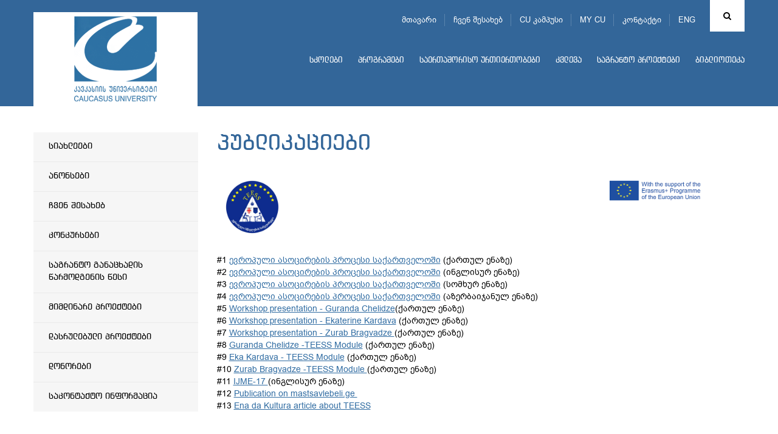

--- FILE ---
content_type: text/html; charset=UTF-8
request_url: https://www.cu.edu.ge/grant-projects/implemented-projects/jean-monnet-projects-cu/tess-grant-project/publications-grant-project-tess
body_size: 66322
content:
<!DOCTYPE html>
<html lang="ka">
<head>
<meta http-equiv="X-UA-Compatible" content="IE=edge">
<meta http-equiv="Content-Type" content="text/html; charset=utf-8">
<meta name="viewport" content="width=device-width, initial-scale=1">
<meta name="robots" content="index, follow">
<meta name="description" content=" #1 ევროპული ასოცირების პროცესი საქართველოში (ქართულ ენაზე) #2 ევროპული ასოცირების პროცესი საქართველოში (ინგლისურ ენაზე) #3 ევროპული ასოცირების პროცესი საქართველოში (სომხურ ენაზე) #4 ევროპული ასოცირების პროცესი საქართველოში (აზერბაიჯანულ ენაზე) #5 Workshop presentation - Guranda Chelidze(ქართულ ენაზე) #6 Workshop presentation - Ekaterine Kardava (ქართულ ენაზე) #7 Workshop presentation - Zurab Bragvadze (ქართულ ენაზე) #8 Guranda Chelidze -TEESS Module (ქართულ ენაზე) #9 Eka Kardava - TEESS Module (ქართულ ენაზე) #10 Zurab Bragvadze -TEESS Module (ქართულ ენაზე) #11 IJME-17 (ინგლისურ ენაზე) #12 Publication on mastsavlebeli">
<base href="https://cu.edu.ge/">
<meta property="og:url" content="https://www.cu.edu.ge/ka/grant-projects/implemented-projects/jean-monnet-projects-cu/tess-grant-project/publications-grant-project-tess">
<meta property="og:type" content="Website">
<meta property="og:site_name" content="კავკასიის უნივერსიტეტი">
<meta property="og:title" content="პუბლიკაციები">
<meta property="og:description" content=" #1 ევროპული ასოცირების პროცესი საქართველოში (ქართულ ენაზე) #2 ევროპული ასოცირების პროცესი საქართველოში (ინგლისურ ენაზე) #3 ევროპული ასოცირების პროცესი საქართველოში (სომხურ ენაზე) #4 ევროპული ასოცირების პროცესი საქართველოში (აზერბაიჯანულ ენაზე) #5 Workshop presentation - Guranda Chelidze(ქართულ ენაზე) #6 Workshop presentation - Ekaterine Kardava (ქართულ ენაზე) #7 Workshop presentation - Zurab Bragvadze (ქართულ ენაზე) #8 Guranda Chelidze -TEESS Module (ქართულ ენაზე) #9 Eka Kardava - TEESS Module (ქართულ ენაზე) #10 Zurab Bragvadze -TEESS Module (ქართულ ენაზე) #11 IJME-17 (ინგლისურ ენაზე) #12 Publication on mastsavlebeli"/>
<meta property="og:image" content="https://cu.edu.ge/https://www.cu.edu.ge/assets/site/images/logo.png">
<meta property="og:image:height" content="">
<meta property="og:image:width" content="">
<title>პუბლიკაციები</title>
<link rel="canonical" href="https://www.cu.edu.ge/ka/grant-projects/implemented-projects/jean-monnet-projects-cu/tess-grant-project/publications-grant-project-tess">
<link rel="alternate" hreflang="ka" href="https://www.cu.edu.ge/ka/grant-projects/implemented-projects/jean-monnet-projects-cu/tess-grant-project/publications-grant-project-tess">
<link rel="alternate" hreflang="en" href="https://www.cu.edu.ge/en/grant-projects/implemented-projects/jean-monnet-projects-cu/tess-grant-project/publications-grant-project-tess">
<link rel="shortcut icon" href="https://www.cu.edu.ge/assets/site/images/favicon.ico">
<link rel="stylesheet" href="https://www.cu.edu.ge/assets/site/css/bootstrap/bootstrap.min.css">
<link rel="stylesheet" media="all" href="https://www.cu.edu.ge/assets/site/css/general.css">
<link rel="stylesheet" media="all" href="https://www.cu.edu.ge/assets/site/css/ka.css?v=1">
<link rel="stylesheet" href="https://maxcdn.bootstrapcdn.com/font-awesome/4.6.3/css/font-awesome.min.css">
<link rel="stylesheet" href="https://www.cu.edu.ge/assets/js/fancybox/jquery.fancybox.css">
<script src="https://www.cu.edu.ge/assets/js/jquery-1.11.3.min.js"></script>
<!-- use jssor.slider.debug.js instead for debug -->
<script src="https://www.cu.edu.ge/assets/site/js/jssor/jssor.slider.debug.js"></script>
<!-- HTML5 Shim and Respond.js IE8 support of HTML5 elements and media queries -->
<!-- WARNING: Respond.js doesn't work if you view the page via file:// -->
<!--[if lt IE 9]>
    <script src="https://oss.maxcdn.com/html5shiv/3.7.2/html5shiv.min.js"></script>
    <script src="https://oss.maxcdn.com/respond/1.4.2/respond.min.js"></script>
<![endif]-->
<script src="https://www.cu.edu.ge/assets/site/js/jssor/jssor.slider.min.js"></script>
<!-- <script src="https://www.cu.edu.ge/assets/site/js/jssor/jssor.ctrl3.js"></script> -->
<script src="https://www.cu.edu.ge/assets/site/js/jquery.nicescroll.min.js"></script>
<script>
  (function(i,s,o,g,r,a,m){i['GoogleAnalyticsObject']=r;i[r]=i[r]||function(){
  (i[r].q=i[r].q||[]).push(arguments)},i[r].l=1*new Date();a=s.createElement(o),
  m=s.getElementsByTagName(o)[0];a.async=1;a.src=g;m.parentNode.insertBefore(a,m)
  })(window,document,'script','https://www.google-analytics.com/analytics.js','ga');

  ga('create', 'UA-19361255-1', 'auto');
  ga('send', 'pageview');

</script>
<!-- Google Tag Manager -->
<script>
(function(w,d,s,l,i){w[l]=w[l]||[];w[l].push({'gtm.start':
new Date().getTime(),event:'gtm.js'});var f=d.getElementsByTagName(s)[0],
j=d.createElement(s),dl=l!='dataLayer'?'&l='+l:'';j.async=true;j.src=
'https://www.googletagmanager.com/gtm.js?id='+i+dl;f.parentNode.insertBefore(j,f);
})(window,document,'script','dataLayer','GTM-598BW32');
</script>
<!-- End Google Tag Manager -->  
</head>
<body>
<!-- Google Tag Manager (noscript) -->
<noscript>
    <iframe src="https://www.googletagmanager.com/ns.html?id=GTM-598BW32" height="0" width="0" style="display:none;visibility:hidden"></iframe>
</noscript>
<!-- End Google Tag Manager (noscript) -->
    
<div id="root">
    <!-- LEFT MENU -->
<div id="left-menu" class="pull-left">
    <div class="menu">
        მენიუ
    </div>
    <ul class="">
        <li><a href="https://www.cu.edu.ge">მთავარი</a></li>
        <li><a href="https://www.cu.edu.ge/about-us">ჩვენ შესახებ</a></li>
        <li><a href="https://www.cu.edu.ge/cu-campus-tour">CU კამპუსი</a></li>
        <li><a href="https://programs.cu.edu.ge/cu/login" target="_blanck">MY CU</a></li>
        <li><a href="https://www.cu.edu.ge/contact">კონტაქტი</a></li>
    </ul>

    <ul class="nav navbar-nav">
        <li>
        <a href="https://www.cu.edu.ge/schoolss">სკოლები</a>
        <div class="line"></div>
            </li>
        <li>
        <a href="https://www.cu.edu.ge/programs">პროგრამები</a>
        <div class="line"></div>
            </li>
        <li>
        <a href="https://www.cu.edu.ge/international-relations">საერთაშორისო ურთიერთობები</a>
        <div class="line"></div>
            </li>
        <li>
        <a href="https://www.cu.edu.ge/research">კვლევა</a>
        <div class="line"></div>
            </li>
        <li>
        <a href="https://www.cu.edu.ge/grant-projects">საგრანტო პროექტები</a>
        <div class="line"></div>
            </li>
        <li>
        <a href="https://cu.edu.ge/library/library-page">ბიბლიოთეკა</a>
        <div class="line"></div>
            </li>
    </ul></div>
<!-- LEFT MENU END -->
<div id="search-block" class="collapse">
    <div class="container">
        <form action="https://www.cu.edu.ge/search" method="get">
            <div class="input-group">
                <span class="input-group-btn">
                    <button id="search-btn" type="submit"></button>
                </span>
                <input type="text" name="q" id="search-input" class="form-control" placeholder="ძიება" data-trans="search">
            </div>
        </form>
    </div>
</div>
<!-- SEARCH END -->
<!-- header page -->
<a id="left-menu-toggle" nohref="#">
    <span class="bar1"></span>
    <span class="bar2"></span>
    <span class="bar3"></span>
</a>
<header id="header"  style="background-color:#336699"
        >
        <div class="header-top" >
        <div class="container">
            <div id="logo" class="pull-left">
                <a href="https://www.cu.edu.ge"><img src="https://cu.edu.ge//files/logo/logo.png"></a>
            </div>
            <div class="brand-logo left">
                                    <a class="school-logo"
                       href="https://www.cu.edu.ge">
                         <img
                                src="https://cu.edu.ge//files/logo/logo.png"
                                class="img-responsive">                     </a>
                            </div>
            <div class="rtext right">
                <div id="top-menu">
                                            <div id="search" class="right ">
                            <a href="#search-block" id="search-toggle" class="fa fa-search cursor-pointer" data-toggle="collapse"></a>
                        </div>
                    

                                                    <div id="lang" class="right">
                                <ul>
                                                                            <li style="display:none">
                                            <a href="https://www.cu.edu.ge/ka/grant-projects/implemented-projects/jean-monnet-projects-cu/tess-grant-project/publications-grant-project-tess">
                                                ENG
                                            </a>
                                        <!-- <ul>
                                                                                        <li style="display:none">
                                              <a href="https://www.cu.edu.ge/ka/grant-projects/implemented-projects/jean-monnet-projects-cu/tess-grant-project/publications-grant-project-tess">EN</a>
                                            </li>
                                                                                        <li>
                                              <a href="https://www.cu.edu.ge/en/grant-projects/implemented-projects/jean-monnet-projects-cu/tess-grant-project/publications-grant-project-tess">EN</a>
                                            </li>
                                                                                  </ul> -->
                                        </li>
                                                                            <li>
                                            <a href="https://www.cu.edu.ge/en/grant-projects/implemented-projects/jean-monnet-projects-cu/tess-grant-project/publications-grant-project-tess">
                                                ENG
                                            </a>
                                        <!-- <ul>
                                                                                        <li style="display:none">
                                              <a href="https://www.cu.edu.ge/ka/grant-projects/implemented-projects/jean-monnet-projects-cu/tess-grant-project/publications-grant-project-tess">EN</a>
                                            </li>
                                                                                        <li>
                                              <a href="https://www.cu.edu.ge/en/grant-projects/implemented-projects/jean-monnet-projects-cu/tess-grant-project/publications-grant-project-tess">EN</a>
                                            </li>
                                                                                  </ul> -->
                                        </li>
                                                                    </ul>
                            </div>
                                                        <ul class="tmenu">
                                <li><a href="https://www.cu.edu.ge">მთავარი</a></li>
                                <li><a href="https://www.cu.edu.ge/about-us">ჩვენ შესახებ</a></li>
                                <li><a href="https://www.cu.edu.ge/cu-campus-tour">CU კამპუსი</a></li>
                                <li><a href="https://programs.cu.edu.ge/cu/login" target="_blanck">MY CU</a></li>
                                <li><a href="https://www.cu.edu.ge/contact">კონტაქტი</a></li>
                            </ul>
                        
                </div>
                                                    <div id="menu">
                        <div class="navbar navbar-inverse navbar-static-top">
                            <button class="navbar-toggle" data-toggle="collapse" data-target=".navHeaderCollapse"><span
                                        class="icon-bar"></span><span class="icon-bar"></span><span class="icon-bar"></span></button>
                                                            <div class="collapse navbar-collapse navHeaderCollapse">
                                    <ul class="nav navbar-nav">
        <li>
        <a href="https://www.cu.edu.ge/schoolss">სკოლები</a>
        <div class="line"></div>
            </li>
        <li>
        <a href="https://www.cu.edu.ge/programs">პროგრამები</a>
        <div class="line"></div>
            </li>
        <li>
        <a href="https://www.cu.edu.ge/international-relations">საერთაშორისო ურთიერთობები</a>
        <div class="line"></div>
            </li>
        <li>
        <a href="https://www.cu.edu.ge/research">კვლევა</a>
        <div class="line"></div>
            </li>
        <li>
        <a href="https://www.cu.edu.ge/grant-projects">საგრანტო პროექტები</a>
        <div class="line"></div>
            </li>
        <li>
        <a href="https://cu.edu.ge/library/library-page">ბიბლიოთეკა</a>
        <div class="line"></div>
            </li>
    </ul>                                </div>
                                                    </div>
                    </div>
                            </div>
                    </div>
    </div>
</header>
<!-- header end -->
        <main id="main">
        <div id="content"  class="inside" >
              <div class="container">
            <!-- left aside -->
<div id="left-aside" class="col-md-3">
  <div id="leftmenu" class="blue2">
    <ul>
                        <li >
                <a href="https://www.cu.edu.ge/grant-projects/cu-grant-projects-news">
          სიახლეები
        </a>
                <!--  -->
      </li>
      
                        <li >
                <a href="https://www.cu.edu.ge/grant-projects/anonsebi">
          ანონსები
        </a>
                <!--  -->
      </li>
      
                        <li >
                <a href="https://www.cu.edu.ge/grant-projects/about-us-grant-projects">
          ჩვენ შესახებ
        </a>
                <!--  -->
      </li>
      
                        <li >
                <a href="https://www.cu.edu.ge/grant-projects/competitions-grant-project">
          კონკურსები
        </a>
                <!--                 <ul class="submenu">
                                      <li>
                                              <a href="https://www.cu.edu.ge/grant-projects/grant-projects/competitions-grant-project/ongoing-grant-project">
                          მიმდინარე
                        </a>
                                          </li>
                                      <li>
                                              <a href="https://www.cu.edu.ge/grant-projects/grant-projects/competitions-grant-project/archive">
                          არქივი
                        </a>
                                          </li>
                                  </ul>
               -->
      </li>
      
                        <li >
                <a href="https://www.cu.edu.ge/grant-projects/cu-grant-project-rule">
          საგრანტო განაცხადის წარმოდგენის წესი
        </a>
                <!--  -->
      </li>
      
                        <li >
                <a href="https://www.cu.edu.ge/grant-projects/ongoing-projects">
          მიმდინარე პროექტები
        </a>
                <!--                 <ul class="submenu">
                                      <li>
                                              <a href="https://www.cu.edu.ge/grant-projects/grant-projects/ongoing-projects/capacity-building-erasmus">
                          Erasmus+
                        </a>
                                          </li>
                                      <li>
                                              <a href="https://www.cu.edu.ge/grant-projects/grant-projects/ongoing-projects/grant-projeqt-horizont">
                          Horizon 2020
                        </a>
                                          </li>
                                      <li>
                                              <a href="https://www.cu.edu.ge/grant-projects/grant-projects/ongoing-projects/zhan-mones-proekti">
                          ჟან მონეს პროექტები
                        </a>
                                          </li>
                                      <li>
                                              <a href="https://www.cu.edu.ge/grant-projects/grant-projects/ongoing-projects/tot-program-project">
                          TOT Program
                        </a>
                                          </li>
                                      <li>
                                              <a href="https://www.cu.edu.ge/grant-projects/grant-projects/ongoing-projects/usaid-national-governance-program">
                          USAID-ის საჯარო მმართველობის პროგრამა
                        </a>
                                          </li>
                                      <li>
                                              <a href="https://www.cu.edu.ge/grant-projects/grant-projects/ongoing-projects/caucasus-university-regional-startup-tour">
                          პრე-აქსელერატორი სამცხე-ჯავახეთსა და ქვემო ქართლში
                        </a>
                                          </li>
                                      <li>
                                              <a href="https://www.cu.edu.ge/grant-projects/grant-projects/ongoing-projects/jean-monnet-chair-2024">
                          ჟან მონეს კათედრა
                        </a>
                                          </li>
                                      <li>
                                              <a href="https://www.cu.edu.ge/grant-projects/grant-projects/ongoing-projects/boosting-economic-progress-with-startups">
                          სტარტაპები, როგორც ეკონომიკური პროგრესის გაძლიერების შესაძლებლობა 
                        </a>
                                          </li>
                                      <li>
                                              <a href="https://www.cu.edu.ge/grant-projects/grant-projects/ongoing-projects/sps-programme-nato">
                          NATO Science for Peace and Security (SPS) Programme
                        </a>
                                          </li>
                                      <li>
                                              <a href="https://www.cu.edu.ge/grant-projects/grant-projects/ongoing-projects/ideg-grant-project">
                          IDEG
                        </a>
                                          </li>
                                  </ul>
               -->
      </li>
      
                        <li >
                <a href="https://www.cu.edu.ge/grant-projects/implemented-projects">
          დასრულებული პროექტები
        </a>
                <!--                 <ul class="submenu">
                                      <li>
                                              <a href="https://www.cu.edu.ge/grant-projects/grant-projects/implemented-projects/cif-grant-project">
                          CIF
                        </a>
                                          </li>
                                      <li>
                                              <a href="https://www.cu.edu.ge/grant-projects/grant-projects/implemented-projects/book-translation-program-grant-project">
                          წიგნის თარგმნის პროგრამა
                        </a>
                                          </li>
                                      <li>
                                              <a href="https://www.cu.edu.ge/grant-projects/grant-projects/implemented-projects/tempus-implemented">
                          Tempus
                        </a>
                                          </li>
                                      <li>
                                              <a href="https://www.cu.edu.ge/grant-projects/grant-projects/implemented-projects/projects-of-the-federal-foreign-office-of-germany">
                          გერმანიის საგარეო საქმეთა სამინისტროს პროექტები
                        </a>
                                          </li>
                                      <li>
                                              <a href="https://www.cu.edu.ge/grant-projects/grant-projects/implemented-projects/black-sea-basin-programme">
                          შავი ზღვის აუზის ქვეყნების პროგრამა
                        </a>
                                          </li>
                                      <li>
                                              <a href="https://www.cu.edu.ge/grant-projects/grant-projects/implemented-projects/nispacee">
                          NISPAcee / ვიზეგრადის ფონდი 
                        </a>
                                          </li>
                                      <li>
                                              <a href="https://www.cu.edu.ge/grant-projects/grant-projects/implemented-projects/east-west-management-institute">
                          აღმოსავლეთ-დასავლეთის მართვის ინსტიტუტი
                        </a>
                                          </li>
                                      <li>
                                              <a href="https://www.cu.edu.ge/grant-projects/grant-projects/implemented-projects/erasmus-mundus">
                          ერაზმუს მუნდუსი 
                        </a>
                                          </li>
                                      <li>
                                              <a href="https://www.cu.edu.ge/grant-projects/grant-projects/implemented-projects/coberm-copleted">
                          COBERM
                        </a>
                                          </li>
                                      <li>
                                              <a href="https://www.cu.edu.ge/grant-projects/grant-projects/implemented-projects/gem-competed">
                          გლობალური მეწარმეობის მონიტორი 
                        </a>
                                          </li>
                                      <li>
                                              <a href="https://www.cu.edu.ge/grant-projects/grant-projects/implemented-projects/rustaveli-grant-closed">
                          შოთა რუსთაველის საქართველოს ეროვნული სამეცნიერო ფონდი
                        </a>
                                          </li>
                                      <li>
                                              <a href="https://www.cu.edu.ge/grant-projects/grant-projects/implemented-projects/erasmus-cu-cbhe">
                          Erasmus+ 
                        </a>
                                          </li>
                                      <li>
                                              <a href="https://www.cu.edu.ge/grant-projects/grant-projects/implemented-projects/other-implemented-projects">
                          სხვა პროექტები
                        </a>
                                          </li>
                                      <li>
                                              <a href="https://www.cu.edu.ge/grant-projects/grant-projects/implemented-projects/estonian-development">
                          ესტონეთის განვითარების თანამშრომლობა
                        </a>
                                          </li>
                                      <li>
                                              <a href="https://www.cu.edu.ge/grant-projects/grant-projects/implemented-projects/book-translation">
                          წიგნის თარგმნის პროგრამა 
                        </a>
                                          </li>
                                      <li>
                                              <a href="https://www.cu.edu.ge/grant-projects/grant-projects/implemented-projects/jean-monnet">
                          ჟან მონეს კათედრა
                        </a>
                                          </li>
                                      <li>
                                              <a href="https://www.cu.edu.ge/grant-projects/grant-projects/implemented-projects/germaniis-sagareo-sakmeta-saministros-proektebi">
                          გერმანიის საგარეო საქმეთა სამინისტროს პროექტები
                        </a>
                                          </li>
                                      <li>
                                              <a href="https://www.cu.edu.ge/grant-projects/grant-projects/implemented-projects/jean-monnet-projects-cu">
                          ჟან მონეს პროექტები
                        </a>
                                          </li>
                                      <li>
                                              <a href="https://www.cu.edu.ge/grant-projects/grant-projects/implemented-projects/usaid-grant-gastronomy">
                          USAID-ის პროგრამა დამსაქმებლები პროფესიული განათლებისთვის
                        </a>
                                          </li>
                                  </ul>
               -->
      </li>
      
                        <li >
                <a href="https://www.cu.edu.ge/grant-projects/key-donors">
          დონორები
        </a>
                <!--  -->
      </li>
      
                        <li >
                <a href="https://www.cu.edu.ge/grant-projects/contact-grant">
          საკონტაქტო ინფორმაცია
        </a>
                <!--  -->
      </li>
      
          </ul>
  </div>
</div>
<!-- left aside end -->
    
    <!-- right aside -->
    <div id="right-aside"  class="col-md-9" >
        <div class="page-title">
            <h2 class="">
              პუბლიკაციები
            </h2>
        </div>

                    <!--  -->

<div class="text">
	<div class="mush">
		<table class=" table" style="height: 86px; width: 819px;">
<tbody>
<tr>
<td style="width: 624.3px;"><img src="files/gallery/2022/Grant%20Project/%E1%83%9E%E1%83%A0%E1%83%9D%E1%83%94%E1%83%A5%E1%83%A2%E1%83%98%E1%83%A1%20%E1%83%9A%E1%83%9D%E1%83%92%E1%83%9D.jpg" alt="" width="100" /></td>
<td style="width: 179.7px;"><img src="files/gallery/2022/Grant%20Project/EU%20logo%20with%20the%20Support.png" alt="" width="219" height="45" /></td>
</tr>
</tbody>
</table>
<p>&nbsp;</p>
<p>#1&nbsp;<a href="https://cu.edu.ge/files/gallery/2021/grant%20project%20news/tess/%E1%83%94%E1%83%95%E1%83%A0%E1%83%9D%E1%83%9E%E1%83%A3%E1%83%9A%E1%83%98%20%E1%83%90%E1%83%A1%E1%83%9D%E1%83%AA%E1%83%98%E1%83%A0%E1%83%94%E1%83%91%E1%83%98%E1%83%A1%20%E1%83%9E%E1%83%A0%E1%83%9D%E1%83%AA%E1%83%94%E1%83%A1%E1%83%98%20%E1%83%A1%E1%83%90%E1%83%A5%E1%83%90%E1%83%A0%E1%83%97%E1%83%95%E1%83%94%E1%83%9A%E1%83%9D%E1%83%A8%E1%83%98%20-%20GEO.pdf" target="_blank" rel="noopener">ევროპული ასოცირების პროცესი საქართველოში</a>&nbsp;(ქართულ ენაზე)</p>
<p>#2&nbsp;<a href="https://cu.edu.ge/files/gallery/2021/grant%20project%20news/tess/ENG%20-%20Association%20Process%20in%20Georgia.pdf" target="_blank" rel="noopener">ევროპული ასოცირების პროცესი საქართველოში</a>&nbsp;(ინგლისურ ენაზე)</p>
<p>#3&nbsp;<a href="https://cu.edu.ge/files/gallery/2021/grant%20project%20news/tess/ARM%20-%20%E1%83%94%E1%83%95%E1%83%A0%E1%83%9D%E1%83%9E%E1%83%A3%E1%83%9A%E1%83%98%20%E1%83%90%E1%83%A1%E1%83%9D%E1%83%AA%E1%83%98%E1%83%A0%E1%83%94%E1%83%91%E1%83%98%E1%83%A1%20%E1%83%9E%E1%83%A0%E1%83%9D%E1%83%AA%E1%83%94%E1%83%A1%E1%83%98%20%E1%83%A1%E1%83%90%E1%83%A5%E1%83%90%E1%83%A0%E1%83%97%E1%83%95%E1%83%94%E1%83%9A%E1%83%9D%E1%83%A8%E1%83%98.pdf" target="_blank" rel="noopener">ევროპული ასოცირების პროცესი საქართველოში</a>&nbsp;(სომხურ ენაზე)</p>
<p>#4&nbsp;<a href="https://cu.edu.ge/files/gallery/2021/grant%20project%20news/tess/AZER%20-%20%E1%83%94%E1%83%95%E1%83%A0%E1%83%9D%E1%83%9E%E1%83%A3%E1%83%9A%E1%83%98%20%E1%83%90%E1%83%A1%E1%83%9D%E1%83%AA%E1%83%98%E1%83%A0%E1%83%94%E1%83%91%E1%83%98%E1%83%A1%20%E1%83%9E%E1%83%A0%E1%83%9D%E1%83%AA%E1%83%94%E1%83%A1%E1%83%98%20%E1%83%A1%E1%83%90%E1%83%A5%E1%83%90%E1%83%A0%E1%83%97%E1%83%95%E1%83%94%E1%83%9A%E1%83%9D%E1%83%A8%E1%83%98.pdf" target="_blank" rel="noopener">ევროპული ასოცირების პროცესი საქართველოში</a>&nbsp;(აზერბაიჯანულ ენაზე)</p>
<p>#5&nbsp;<a href="https://cu.edu.ge/files/Docs/2021/Grant%20Projects%202021/Jean%20Monnet/TEESS/5.%20Workshop%20presentation%20-%20Guranda%20Chelidze.pdf" target="_blank" rel="noopener">Workshop presentation - Guranda Chelidze</a>(ქართულ ენაზე)</p>
<p>#6&nbsp;<a href="https://cu.edu.ge/files/Docs/2021/Grant%20Projects%202021/Jean%20Monnet/TEESS/6.%20Workshop%20presentation%20-%20Ekaterine%20Kardava.pdf" target="_blank" rel="noopener">Workshop presentation - Ekaterine Kardava</a>&nbsp;(ქართულ ენაზე)&nbsp;</p>
<p>#7&nbsp;<a href="https://cu.edu.ge/files/Docs/2021/Grant%20Projects%202021/Jean%20Monnet/TEESS/7.%20Workshop%20presentation%20-%20Zurab%20Bragvadze.pdf" target="_blank" rel="noopener">Workshop presentation - Zurab Bragvadze&nbsp;</a>(ქართულ ენაზე)</p>
<p>#8&nbsp;<a href="https://cu.edu.ge/files/Docs/2021/Grant%20Projects%202021/Jean%20Monnet/TEESS/8.%20Guranda%20Chelidze%20-TEESS%20Module.pdf" target="_blank" rel="noopener">Guranda Chelidze -TEESS Module</a>&nbsp;(ქართულ ენაზე)&nbsp;</p>
<p>#9&nbsp;<a href="https://cu.edu.ge/files/Docs/2021/Grant%20Projects%202021/Jean%20Monnet/TEESS/9.%20Eka%20Kardava%20-%20TEESS%20Module.pdf" target="_blank" rel="noopener">Eka Kardava - TEESS Module</a>&nbsp;(ქართულ ენაზე)&nbsp;</p>
<p>#10&nbsp;<a href="https://cu.edu.ge/files/Docs/2021/Grant%20Projects%202021/Jean%20Monnet/TEESS/10.%20Zurab%20Bragvadze%20-TEESS%20Module.pdf" target="_blank" rel="noopener">Zurab Bragvadze -TEESS Module&nbsp;</a>(ქართულ ენაზე)&nbsp;</p>
<p>#11&nbsp;<a href="https://cu.edu.ge/files/gallery/CSH/%E2%80%9E%E1%83%94%E1%83%95%E1%83%A0%E1%83%9D%E1%83%9E%E1%83%A3%E1%83%9A%E1%83%98%20%E1%83%A1%E1%83%AC%E1%83%90%E1%83%95%E1%83%9A%E1%83%94%E1%83%91%E1%83%98%E1%83%A1%20%E1%83%A1%E1%83%90%E1%83%9B%E1%83%99%E1%83%A3%E1%83%97%E1%83%AE%E1%83%94%E1%83%93%E1%83%98%E2%80%9C%20(TEESS)%20-%20%E1%83%9E%E1%83%A0%E1%83%9D%E1%83%94%E1%83%A5%E1%83%A2%E1%83%98%E1%83%A1%20%E1%83%A8%E1%83%94%E1%83%93%E1%83%94%E1%83%92%E1%83%94%E1%83%91%E1%83%98%20%E1%83%A1%E1%83%90%E1%83%94%E1%83%A0%E1%83%97%E1%83%90%E1%83%A8%E1%83%9D%E1%83%A0%E1%83%98%E1%83%A1%E1%83%9D%20%E1%83%A0%E1%83%94%E1%83%A4%E1%83%94%E1%83%A0%E1%83%98%E1%83%A0%E1%83%94%E1%83%91%E1%83%90%E1%83%93%20%E1%83%9F%E1%83%A3%E1%83%A0%E1%83%9C%E1%83%90%E1%83%9A%E1%83%A8%E1%83%98/IJME-17.pdf" target="_blank" rel="noopener">IJME-17&nbsp;</a>(ინგლისურ ენაზე)&nbsp;</p>
<p>#12&nbsp;<a href="https://cu.edu.ge/files/gallery/CSL/2021/%E1%83%94%E1%83%A0%E1%83%90%E1%83%A1%E1%83%9B%E1%83%A3%E1%83%A1%2B%20%E1%83%93%E1%83%A6%E1%83%94%E1%83%94%E1%83%91%E1%83%98%20%E1%83%99%E1%83%90%E1%83%95%E1%83%99%E1%83%90%E1%83%A1%E1%83%98%E1%83%98%E1%83%A1%20%E1%83%A3%E1%83%9C%E1%83%98%E1%83%95%E1%83%94%E1%83%A0%E1%83%A1%E1%83%98%E1%83%A2%E1%83%94%E1%83%A2%E1%83%A8%E1%83%98/Publication%20on%20mastsavlebeli.ge.pdf" target="_blank" rel="noopener">Publication on mastsavlebeli.ge&nbsp;</a></p>
<p>#13&nbsp;<a href="https://cu.edu.ge/files/Docs/2021/TEESS/ena-da-kultura-article%20about%20TEESS.pdf" target="_blank" rel="noopener">Ena da Kultura article about TEESS</a></p>
	</div>

        
</div>

        

        <div class="clear"></div>
                    <div id="breadcrumb" style="padding-top:85px;">
                <nav>
    <ul class="breadcrumb">
	    <li><a href="https://www.cu.edu.ge">მთავარი</a></li>
		    	    <li>
                    <a href="https://www.cu.edu.ge/grant-projects">
                        საგრანტო პროექტები
                    </a>
                </li>
	    	    <li>
                    <a href="https://www.cu.edu.ge/grant-projects/implemented-projects">
                        დასრულებული პროექტები
                    </a>
                </li>
	    	    <li>
                    <a href="https://www.cu.edu.ge/grant-projects/implemented-projects/jean-monnet-projects-cu">
                        ჟან მონეს პროექტები
                    </a>
                </li>
	    	    <li>
                    <a href="https://www.cu.edu.ge/grant-projects/implemented-projects/jean-monnet-projects-cu/tess-grant-project">
                        TEESS
                    </a>
                </li>
	    	    <li class="active">
                        პუბლიკაციები
                </li>
	    	    </ul>
</nav>
            </div>
            <!-- #breadcrumb -->
        
    </div>
    <!-- right aside end -->
  </div>

        </div>
        <!-- #content -->
    </main>
    <!-- #main -->
</div>
<!-- #root -->
<div class="clear"></div>
<div id="footer">
  <div class="container fix">
    <div class="close-bar ctext bd100">
      <a data-toggle="collapse" href="#fmenu">
        <i class="fa fa-bars" aria-hidden="true"></i>
      </a>
    </div>

    <div id="fmenu" class="fix collapse"><!--  panel-collapse collapse -->
                  <div class="col-md-3">
            <div class="list2">
              <h4>
                ჩვენ შესახებ
              </h4>
              <hr>
                              <ul>
                                                            <li>
                      <a href="https://www.cu.edu.ge/about-us/about-the-university">უნივერსიტეტის შესახებ</a>
                    </li>
                                                            <li>
                      <a href="https://www.cu.edu.ge/about-us/management">მმართველობა</a>
                    </li>
                                                            <li>
                      <a href="https://www.cu.edu.ge/about-us/legal-documents">ნორმატიული დოკუმენტები</a>
                    </li>
                                                            <li>
                      <a href="https://www.cu.edu.ge/about-us/photogallery">ფოტოგალერეა</a>
                    </li>
                                                            <li>
                      <a href="https://www.cu.edu.ge/about-us/development-plan-cu">სტრატეგიული განვითარება</a>
                    </li>
                                                            <li>
                      <a href="https://www.cu.edu.ge/about-us/cu-annual-report">წლიური ანგარიშები</a>
                    </li>
                                                            <li>
                      <a href="https://www.cu.edu.ge/about-us/cu-campus">CU კამპუსი</a>
                    </li>
                                                                                                          <li>
                      <a href="https://www.cu.edu.ge/about-us/sdg-policy">მდგრადობის პოლიტიკა</a>
                    </li>
                                      <li>
                      <a href="https://www.cu.edu.ge/academic-calendar">
                        აკადემიური კალენდარი
                      </a>
                    </li>
                    <li>
                      <a href="https://www.cu.edu.ge/vacancy">
                        ვაკანსიები და ტენდერები
                      </a>
                    </li>
                    <li>
                      <a href="https://www.cu.edu.ge/academic-staff-competiotion-results">
                        აკადემიური პერსონალის კონკურსის შედეგები
                      </a>
                    </li>
                </ul>
                          </div>
          </div>
        
        <div class="col-md-3">
        <div class="list2">
          <h4>
            სკოლები
          </h4>
          <hr><ul><li>
                  <a href="https://www.cu.edu.ge/schoolss/business-school">ბიზნესის სკოლა</a>
                </li><li>
                  <a href="https://www.cu.edu.ge/schoolss/school-of-law">სამართლის სკოლა</a>
                </li><li>
                  <a href="https://www.cu.edu.ge/schoolss/csm">მედიის სკოლა</a>
                </li><li>
                  <a href="https://www.cu.edu.ge/schoolss/cst">ტექნოლოგიების სკოლა</a>
                </li><li>
                  <a href="https://www.cu.edu.ge/schoolss/architect-design-school-of-caucasus">არქიტექტურისა და დიზაინის სკოლა</a>
                </li><li>
                  <a href="https://www.cu.edu.ge/schoolss/csg">სახელმწიფო მართვის სკოლა</a>
                </li><li>
                  <a href="https://www.cu.edu.ge/schoolss/csh">ჰუმანიტარულ და სოციალურ  მეცნიერებათა სკოლა</a>
                </li><li>
                  <a href="https://www.cu.edu.ge/schoolss/cts">ტურიზმის სკოლა</a>
                </li><li>
                  <a href="https://www.cu.edu.ge/schoolss/chs">მედიცინის სკოლა</a>
                </li><li>
                  <a href="https://www.cu.edu.ge/schoolss/cse">ეკონომიკის სკოლა</a>
                </li><li>
                  <a href="https://www.cu.edu.ge/schoolss/ces">კავკასიის განათლების სკოლა</a>
                </li></ul></div>
      </div>
        <div class="col-md-3">
        <div class="list2">
          <h4>
            საგრანტო პროექტები
          </h4>
          <hr><ul><li>
                  <a href="https://www.cu.edu.ge/grant-projects/cu-grant-projects-news">სიახლეები</a>
                </li><li>
                  <a href="https://www.cu.edu.ge/grant-projects/anonsebi">ანონსები</a>
                </li><li>
                  <a href="https://www.cu.edu.ge/grant-projects/about-us-grant-projects">ჩვენ შესახებ</a>
                </li><li>
                  <a href="https://www.cu.edu.ge/grant-projects/competitions-grant-project">კონკურსები</a>
                </li><li>
                  <a href="https://www.cu.edu.ge/grant-projects/cu-grant-project-rule">საგრანტო განაცხადის წარმოდგენის წესი</a>
                </li><li>
                  <a href="https://www.cu.edu.ge/grant-projects/ongoing-projects">მიმდინარე პროექტები</a>
                </li><li>
                  <a href="https://www.cu.edu.ge/grant-projects/implemented-projects">დასრულებული პროექტები</a>
                </li><li>
                  <a href="https://www.cu.edu.ge/grant-projects/key-donors">დონორები</a>
                </li><li>
                  <a href="https://www.cu.edu.ge/grant-projects/contact-grant">საკონტაქტო ინფორმაცია</a>
                </li></ul></div>
      </div>
        <div class="col-md-3">
        <div class="list2">
          <h4>
            საერთაშორისო ურთიერთობები
          </h4>
          <hr><ul><li>
                  <a href="https://www.cu.edu.ge/international-relations/international-dep-news">სიახლეები</a>
                </li><li>
                  <a href="https://www.cu.edu.ge/international-relations/international-about-us">ჩვენ შესახებ</a>
                </li><li>
                  <a href="https://www.cu.edu.ge/international-relations/cu-ir-call">კონკურსები და სტიპენდიები</a>
                </li><li>
                  <a href="https://www.cu.edu.ge/international-relations/inernational-cooperation">საერთაშორისო თანამშრომლობა</a>
                </li><li>
                  <a href="https://www.cu.edu.ge/international-relations/study-abroad">Bilateral გაცვლითი</a>
                </li><li>
                  <a href="https://www.cu.edu.ge/international-relations/erasmus-st">ერაზმუს+</a>
                </li><li>
                  <a href="https://cu.edu.ge/cu-international-students">ხარისხის მაძიებელი სტუდენტები</a>
                </li><li>
                  <a href="https://www.cu.edu.ge/international-relations/internationalrankings">საერთაშორისო რეიტინგები </a>
                </li><li>
                  <a href="https://www.cu.edu.ge/international-relations/international-accreditations">საერთაშორისო აკრედიტაციები </a>
                </li><li>
                  <a href="https://www.cu.edu.ge/international-relations/cucampus-fr">CU კამპუსი</a>
                </li><li>
                  <a href="https://www.cu.edu.ge/international-relations/cu-ir-staff-week">International Staff Week, Fall 2026</a>
                </li><li>
                  <a href="https://www.cu.edu.ge/international-relations/cu-fr-contact-information">საკონტაქტო ინფორმაცია</a>
                </li></ul></div>
      </div>
        <div class="clear"></div>
        <div class="col-md-3">
        <div class="list2">
          <h4>
            პროგრამები
          </h4>
          <hr><ul><li>
                  <a href="https://www.cu.edu.ge/programs/bachelor-cu">საბაკალავრო პროგრამები</a>
                </li><li>
                  <a href="https://www.cu.edu.ge/programs/diplomirebuli-medikosis-ertsafekhuriani-programa"> დიპლომირებული მედიკოსის ერთსაფეხურიანი პროგრამა ინგლისურენოვანი</a>
                </li><li>
                  <a href="https://www.cu.edu.ge/programs/graduate-programs-cu">სამაგისტრო პროგრამები</a>
                </li><li>
                  <a href="https://www.cu.edu.ge/programs/phd-cu">სადოქტორო პროგრამები</a>
                </li><li>
                  <a href="https://www.cu.edu.ge/programs/cu-education-fee">სწავლის საფასური</a>
                </li><li>
                  <a href="https://www.cu.edu.ge/programs/cu-academic-calendar">აკადემიური კალენდარი</a>
                </li><li>
                  <a href="https://www.cu.edu.ge/programs/program-catalogue-cu">პროგრამების კატალოგი</a>
                </li></ul></div>
      </div>
        <div class="col-md-3">
        <div class="list2">
          <h4>
            კვლევა
          </h4>
          <hr><ul><li>
                  <a href="https://www.cu.edu.ge/research/research-about-us">ჩვენ შესახებ</a>
                </li><li>
                  <a href="https://www.cu.edu.ge/research/reasearch-news">სიახლეები</a>
                </li><li>
                  <a href="https://www.cu.edu.ge/research/conferences">კონფერენციები</a>
                </li><li>
                  <a href="https://www.cu.edu.ge/research/projects">პროექტები</a>
                </li><li>
                  <a href="https://www.cu.edu.ge/research/publications">პუბლიკაციები</a>
                </li><li>
                  <a href="https://www.cu.edu.ge/research/sametsniero-zhurnali">ჟურნალი  ჯანდაცვის პოლიტიკა, ეკონომიკა და სოციოლოგია</a>
                </li><li>
                  <a href="https://www.cu.edu.ge/research/academic-writing-center">აკადემიური წერის ცენტრი</a>
                </li><li>
                  <a href="https://www.cu.edu.ge/research/nato-research-center">ნატო-ს კვლევითი ცენტრი</a>
                </li><li>
                  <a href="https://www.cu.edu.ge/research/research-contact">საკონტაქტო ინფორმაცია</a>
                </li></ul></div>
      </div>

        <!--                     <div class="col-md-3">
            <div class="list2">
              <h4>
                სკოლები
              </h4>
              <hr>
                              <ul>
                                      <li>
                      <a href="https://www.cu.edu.ge/schoolss/business-school">ბიზნესის სკოლა</a>
                    </li>
                                      <li>
                      <a href="https://www.cu.edu.ge/schoolss/school-of-law">სამართლის სკოლა</a>
                    </li>
                                      <li>
                      <a href="https://www.cu.edu.ge/schoolss/csm">მედიის სკოლა</a>
                    </li>
                                      <li>
                      <a href="https://www.cu.edu.ge/schoolss/cst">ტექნოლოგიების სკოლა</a>
                    </li>
                                      <li>
                      <a href="https://www.cu.edu.ge/schoolss/csg">სახელმწიფო მართვის სკოლა</a>
                    </li>
                                      <li>
                      <a href="https://www.cu.edu.ge/schoolss/csh">ჰუმანიტარულ და სოციალურ  მეცნიერებათა სკოლა</a>
                    </li>
                                      <li>
                      <a href="https://www.cu.edu.ge/schoolss/cts">ტურიზმის სკოლა</a>
                    </li>
                                      <li>
                      <a href="https://www.cu.edu.ge/schoolss/chs">მედიცინის სკოლა</a>
                    </li>
                                      <li>
                      <a href="https://www.cu.edu.ge/schoolss/cse">ეკონომიკის სკოლა</a>
                    </li>
                                      <li>
                      <a href="https://www.cu.edu.ge/schoolss/ces">კავკასიის განათლების სკოლა</a>
                    </li>
                                      <li>
                      <a href="https://www.cu.edu.ge/schoolss/architect-design-school-of-caucasus">არქიტექტურისა და დიზაინის სკოლა</a>
                    </li>
                                  </ul>
                          </div>
          </div>
                    <div class="col-md-3">
            <div class="list2">
              <h4>
                პროგრამები
              </h4>
              <hr>
                              <ul>
                                      <li>
                      <a href="https://www.cu.edu.ge/programs/bachelor-cu">საბაკალავრო პროგრამები</a>
                    </li>
                                      <li>
                      <a href="https://www.cu.edu.ge/programs/graduate-programs-cu">სამაგისტრო პროგრამები</a>
                    </li>
                                      <li>
                      <a href="https://www.cu.edu.ge/programs/phd-cu">სადოქტორო პროგრამები</a>
                    </li>
                                      <li>
                      <a href="https://www.cu.edu.ge/programs/program-catalogue-cu">პროგრამების კატალოგი</a>
                    </li>
                                      <li>
                      <a href="https://www.cu.edu.ge/programs/cu-education-fee">სწავლის საფასური</a>
                    </li>
                                      <li>
                      <a href="https://www.cu.edu.ge/programs/cu-academic-calendar">აკადემიური კალენდარი</a>
                    </li>
                                      <li>
                      <a href="https://www.cu.edu.ge/programs/diplomirebuli-medikosis-ertsafekhuriani-programa"> დიპლომირებული მედიკოსის ერთსაფეხურიანი პროგრამა ინგლისურენოვანი</a>
                    </li>
                                  </ul>
                          </div>
          </div>
                    <div class="col-md-3">
            <div class="list2">
              <h4>
                საერთაშორისო ურთიერთობები
              </h4>
              <hr>
                              <ul>
                                      <li>
                      <a href="https://www.cu.edu.ge/international-relations/study-abroad">Bilateral გაცვლითი</a>
                    </li>
                                      <li>
                      <a href="https://www.cu.edu.ge/international-relations/erasmus-st">ერაზმუს+</a>
                    </li>
                                      <li>
                      <a href="https://www.cu.edu.ge/international-relations/international-about-us">ჩვენ შესახებ</a>
                    </li>
                                      <li>
                      <a href="https://www.cu.edu.ge/international-relations/inernational-cooperation">საერთაშორისო თანამშრომლობა</a>
                    </li>
                                      <li>
                      <a href="https://www.cu.edu.ge/international-relations/cu-ir-call">კონკურსები და სტიპენდიები</a>
                    </li>
                                      <li>
                      <a href="https://www.cu.edu.ge/international-relations/internationalrankings">საერთაშორისო რეიტინგები </a>
                    </li>
                                      <li>
                      <a href="https://www.cu.edu.ge/international-relations/international-accreditations">საერთაშორისო აკრედიტაციები </a>
                    </li>
                                      <li>
                      <a href="https://www.cu.edu.ge/international-relations/cucampus-fr">CU კამპუსი</a>
                    </li>
                                      <li>
                      <a href="https://www.cu.edu.ge/international-relations/cu-fr-contact-information">საკონტაქტო ინფორმაცია</a>
                    </li>
                                      <li>
                      <a href="https://www.cu.edu.ge/international-relations/degree-seeking-students-international">ხარისხის მაძიებელი სტუდენტები</a>
                    </li>
                                      <li>
                      <a href="https://www.cu.edu.ge/international-relations/international-dep-news">სიახლეები</a>
                    </li>
                                      <li>
                      <a href="https://www.cu.edu.ge/international-relations/cu-ir-staff-week">International Staff Week, Fall 2026</a>
                    </li>
                                  </ul>
                          </div>
          </div>
                    <div class="col-md-3">
            <div class="list2">
              <h4>
                კვლევა
              </h4>
              <hr>
                              <ul>
                                      <li>
                      <a href="https://www.cu.edu.ge/research/projects">პროექტები</a>
                    </li>
                                      <li>
                      <a href="https://www.cu.edu.ge/research/publications">პუბლიკაციები</a>
                    </li>
                                      <li>
                      <a href="https://www.cu.edu.ge/research/conferences">კონფერენციები</a>
                    </li>
                                      <li>
                      <a href="https://www.cu.edu.ge/research/research-about-us">ჩვენ შესახებ</a>
                    </li>
                                      <li>
                      <a href="https://www.cu.edu.ge/research/research-contact">საკონტაქტო ინფორმაცია</a>
                    </li>
                                      <li>
                      <a href="https://www.cu.edu.ge/research/reasearch-news">სიახლეები</a>
                    </li>
                                      <li>
                      <a href="https://www.cu.edu.ge/research/academic-writing-center">აკადემიური წერის ცენტრი</a>
                    </li>
                                      <li>
                      <a href="https://www.cu.edu.ge/research/sametsniero-zhurnali">ჟურნალი  ჯანდაცვის პოლიტიკა, ეკონომიკა და სოციოლოგია</a>
                    </li>
                                      <li>
                      <a href="https://www.cu.edu.ge/research/nato-research-center">ნატო-ს კვლევითი ცენტრი</a>
                    </li>
                                  </ul>
                          </div>
          </div>
                    <div class="col-md-3">
            <div class="list2">
              <h4>
                საგრანტო პროექტები
              </h4>
              <hr>
                              <ul>
                                      <li>
                      <a href="https://www.cu.edu.ge/grant-projects/contact-grant">საკონტაქტო ინფორმაცია</a>
                    </li>
                                      <li>
                      <a href="https://www.cu.edu.ge/grant-projects/about-us-grant-projects">ჩვენ შესახებ</a>
                    </li>
                                      <li>
                      <a href="https://www.cu.edu.ge/grant-projects/ongoing-projects">მიმდინარე პროექტები</a>
                    </li>
                                      <li>
                      <a href="https://www.cu.edu.ge/grant-projects/implemented-projects">დასრულებული პროექტები</a>
                    </li>
                                      <li>
                      <a href="https://www.cu.edu.ge/grant-projects/key-donors">დონორები</a>
                    </li>
                                      <li>
                      <a href="https://www.cu.edu.ge/grant-projects/cu-grant-projects-news">სიახლეები</a>
                    </li>
                                      <li>
                      <a href="https://www.cu.edu.ge/grant-projects/cu-grant-project-rule">საგრანტო განაცხადის წარმოდგენის წესი</a>
                    </li>
                                      <li>
                      <a href="https://www.cu.edu.ge/grant-projects/anonsebi">ანონსები</a>
                    </li>
                                      <li>
                      <a href="https://www.cu.edu.ge/grant-projects/competitions-grant-project">კონკურსები</a>
                    </li>
                                  </ul>
                          </div>
          </div>
                    <div class="col-md-3">
            <div class="list2">
              <h4>
                ბიბლიოთეკა
              </h4>
              <hr>
                          </div>
          </div>
                   -->
    </div>

    <div id="footer-bottom">
      <div class="col-md-4 right dist">
        <div class="sitemap left">
          <a href="https://www.cu.edu.ge/sitemap">
            საიტის რუკა
          </a>
        </div>

        <div class="fsocial left">
          <a href="https://www.facebook.com/CaucasusUniversity" target="_blanck"><i class="fa fa-facebook" aria-hidden="true"></i></a>
          <a href="https://www.instagram.com/caucasusuniversity/" target="_blanck"><i class="fa fa-instagram" aria-hidden="true"></i></a>
          <a href="https://twitter.com/CaucasusUni" target="_blanck"><i class="fa fa-twitter" aria-hidden="true"></i></a>
          <a href="https://www.linkedin.com/edu/school?id=192079&trk=edu-ca-frm-cncl" target="_blanck"><i class="fa fa-linkedin-square" aria-hidden="true"></i></a>
          <a href="https://www.youtube.com/user/CaucasusUniversity" target="_blanck"><i class="fa fa-youtube" aria-hidden="true"></i></a>
        </div>

        <div class="topge left">
          <!-- TOP.GE COUNTER CODE --> <script language="JavaScript" src="//counter.top.ge/cgi-bin/cod?100+99325" type="text/javascript"></script> <noscript><a target="_top" href="http://counter.top.ge/cgi-bin/showtop?99325"> <img src="//counter.top.ge/cgi-bin/count?ID:99325+JS:false" alt="TOP.GE" border="0" /></a></noscript><!-- / END OF TOP.GE COUNTER CODE -->
        </div>
      </div>

      <div id="update" class="col-md-4 right">
        საიტის განახლების თარიღი: 19 იანვარი 2026
      </div>

      <div id="copyright" class="col-md-4 right">
        &copy; 2016 კავკასიის უნივერსიტეტი. ყველა უფლება დაცულია.
      </div>
    </div>
  </div>
</div> 
<script src="https://www.cu.edu.ge/assets/js/fancybox/jquery.fancybox.pack.js"></script>
<script src="https://www.cu.edu.ge/assets/site/js/bootstrap/bootstrap.min.js"></script>
<script src="https://www.cu.edu.ge/assets/site/js/bootstrap/bootstrap-select.js"></script>
<script src="https://www.cu.edu.ge/assets/site/js/custom.js"></script>
<script type="text/javascript" src="https://www.cu.edu.ge/assets/site/js/istagram/instafeed.min.js"></script>
<!--Start of Tawk.to Script-->
<script type="text/javascript">
  $("#left-menu-toggle").click(function(){
    $("#left-menu").toggleClass('left-menu');
    $("#left-menu-toggle").toggleClass('left-menu');
  });

  $("#search-toggle").click(function(){
    $("#left-menu-toggle").toggleClass('toggle-bar');
    $("#top-menu").toggleClass('toggle-bar');
    $("#search-block").slideToggle("slow" );
  });

  $(".close-bar a").click(function(){
    $("#fmenu").slideToggle("slow" );
  });

  $(document).ready(function() {  
      $(".info-part").niceScroll({cursorcolor:"#336699"});
  });

  $('.carousel').carousel();

  var Tawk_API=Tawk_API||{}, Tawk_LoadStart=new Date();
  (function(){
    var s1=document.createElement("script"),s0=document.getElementsByTagName("script")[0];
    s1.async=true;
    s1.src='https://embed.tawk.to/57a65382ef95cd5745025d50/default';
    s1.charset='UTF-8';
    s1.setAttribute('crossorigin','*');
    s0.parentNode.insertBefore(s1,s0);
  })();
</script>
<!--End of Tawk.to Script-->
<script type="text/javascript">
(function() {
  $('.single_image').click(function(e){
    e.preventDefault();
  }) 
      $(".portf").fancybox();
      
      $(".cert").fancybox();
      
      /* Using custom settings */
      
      $("a#inline").fancybox({
          'hideOnContentClick': true
      });

      /* Apply fancybox to multiple items */
      
      $(".single_image").fancybox({
          'transitionIn'  :   'elastic',
          'transitionOut' :   'elastic',
          'speedIn'       :   600, 
          'speedOut'      :   200, 
          'overlayShow'   :   false
      });
})();

  // save mail in newsletter
  $(document).on('submit', '#subscribe-form', function (e) {
      e.preventDefault();
      $('button[type="submit"]', this).prop('disabled', true);
      var form = $(this);
      //var btn = form.find('[type="submit"]').prop('disabled', true);

      $.ajax({
          type: 'POST',
          url: form.attr('action'),
          dataType: 'json',
          data: form.serialize(),
          success: function (data) {
              if (data) {
                  if (data.result == 'success') {
                    $('.msg').append(data.msg);
                  }
              }
          },
          error: function (data) {
            $('.msg').append('ასეთი მეილი უკვე არსებობს');
          },
      });
  });
</script>

</body>
</html>
